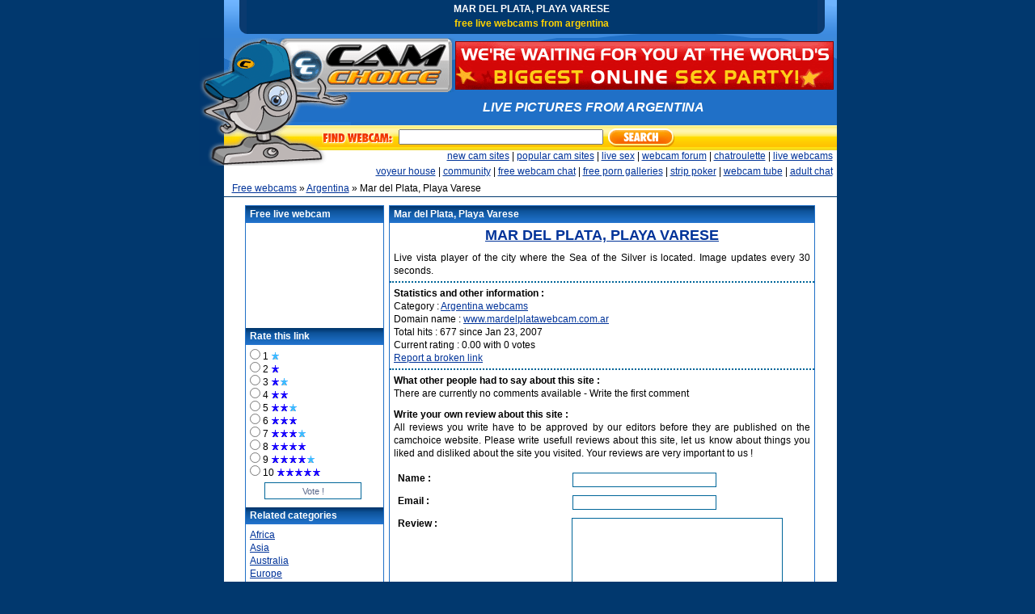

--- FILE ---
content_type: text/html; charset=UTF-8
request_url: http://www.camchoice.com/cam/South_America/Argentina/7929.html
body_size: 4690
content:
<!DOCTYPE html PUBLIC "-//W3C//DTD XHTML 1.0 Transitional//EN" "http://www.w3.org/TR/xhtml1/DTD/xhtml1-transitional.dtd">
<html xmlns="http://www.w3.org/1999/xhtml">
<head>
<meta http-equiv="Content-Type" content="text/html; charset=utf-8" />
<title>Mar del Plata, Playa Varese, Webcams in Argentina</title>
<meta name="Description" content="Live vista player of the city where the Sea of the Silver is located. Image updates every 30 seconds.">
<meta name="keywords" content="Argentina, cam, cams, webcam, webcams, chat, girls, girl, streaming, feeds, feed, camera, cameras, image, live">
<meta name="author" content="webmaster@camchoice.com" />
<meta name="owner" content="camchoice.com" />
<meta name="subject" content="Argentina webcams" />
<meta name="revisit-after" content="10 DAYS" />
<meta http-equiv="content-language" content="en" />
<meta name="COPYRIGHT" content="camchoice.com" />
<meta name="robots" content="ALL" />
<link href="/css/moreinfo.css" rel="stylesheet" type="text/css" />
<!--[if IE]>
<style type="text/css">
  .clearfix {
    zoom: 1;     /* triggers hasLayout */
    display: block;     /* resets display for IE/Win */
    }  /* Only IE can see inside the conditional comment
    and read this CSS rule. Don't ever use a normal HTML
    comment inside the CC or it will close prematurely. */
</style>
<![endif]-->
</head>
<body>

<div class="clearfix">
<div id="maintable">
	<div id="fullheader">
  		
        <!--header row1 -->
      <div id="headermain01">
		<div id="leftspacer"></div>
   			<div id="header_02"><img src="/template/images/png/header_02.png" alt="" width="28" height="42" /></div>    
    		<div id="headertop01">
    		<h1>Mar del Plata, Playa Varese</h1>
    		<h2>free live webcams from Argentina</h2>
   		</div>
   		<div id="header_04"><img src="/template/images/png/header_04.png" alt="" width="24" height="42" /></div>   
		</div>
        
        <!--header row2 -->
        <div id="headermain02">
        <div id="leftspacer2"></div>
        <div id="header_06"><img src="/template/images/png/header_06.png" alt="" width="758" height="12" /></div>
        </div>
        
        <!--header row3 -->
        <div id="headermain03">
        <div id="leftspacer3"><img src="/template/images/png/header_08.png" alt="" width="31" height="67" /></div>
        <div id="header_09"><img src="/template/images/png/header_09.png" alt="" width="282" height="67" /></div>
		<div id="bannerarea">
        <a href="http://imlive.com/wmaster.ashx?WID=123588325725&amp;LinkID=701&amp;promocode=BCODE_00000&amp;QueryID=3&amp;from=freevideo4" target="_blank">
        <img src="/imlive/sexparty.gif" class="c1" alt="nude webcam girls" width="468" height="60" border="0" /></a></div>
	  </div>

        </div>
        
        <!--header row4 -->
        <div id="headermain04">
        <div id="leftspacer4"><img src="/template/images/png/header_11.png" alt="" width="31" height="41" /></div>
        <div id="header_12"><img src="/template/images/png/header_12.png" alt="" width="157" height="41" /></div>
        <div id="rightarea04">
        <div id="text04"><em>LIVE PICTURES FROM Argentina</em></div>
        </div>
      </div>
        
        <!--header row5 -->
        <div id="headermain05">
        <div id="leftspacer5"><img src="/template/images/header_15.gif" alt="" width="31" height="31" /></div>
        <div id="header_16"><img src="/template/images/png/header_16.png" alt="" width="121" height="31" /></div>
        <div id="header_19"><img src="/template/images/png/header_19.png" alt="" width="89" height="31" /></div>
        <div id="search5">
        	<form name="search" action="http://www.camchoice.com/cgi-bin/pseek/search2.cgi" method="post" style="margin:0px">
        	<div id="inputfield5">
          	<input name="keywords" class="searchtxtinp" type="text" size="30" />
            </div>
            <div id="header_21">
            <input name="imageField2" type="image" src="/template/images/png/header_21.png" />
            </div>
            </form>
        </div>
      	</div>
        
        <!--header row6 -->
        
        <div id="headermain06">

        <div id="leftspacer6"><img src="/template/images/png/header_23.png" alt="" width="31" height="19" /></div>
        <div id="rightrow6"><a href="/cam/new">new cam sites</a> | <a href="/cam/pop">popular cam sites</a> | <a href="http://imlive.com/wmaster.asp?wid=123588325725&linkid=701&from=freevideo6&queryid=138&promocode=livesex">live sex</a> | <a href="/forum">webcam forum</a> | <a href="/chatroulette">chatroulette</a> | <a href="http://www.camchoice.net">live webcams</a></div>
    </div>
        
        <!--header row7 -->
        
        <div id="headermain07">
        <div id="leftspacer7"></div>
        <div id="rightrow7"><a href="/voyeurhouse">voyeur house</a> | <a href="/chat/chat2.php">community</a> | <a href="http://www.cams4us.com">free webcam chat</a> | <a href="/tgp">free porn galleries</a> | <a href="/strippoker.html">strip poker</a> | <a href="http://www.camchoicetube.com">webcam tube</a> | <a href="/freeadultchat.html">adult chat</a></div>
        </div>
        
        <!--start linkpath-->
        
        <div id="linkpath1">
        	<div id="linkpathleft"> </div>
            <div id="linkpathright"> <a href="http://www.camchoice.com">Free webcams</a> &raquo; <a href="http://www.camchoice.com/cam/South_America/Argentina/">Argentina</a> &raquo; Mar del Plata, Playa Varese</div>
    </div>
                
        <!-- end of header -->
        
		<!--cambox-->
        <div id="cambox1">
        	<div id="camboxleft">
            
            <img src="/template/images/spacer.gif" alt="" width="31px" height="1px" />
            
            </div><!--end camboxleft-->
            <div id="cambox">
            	<div align="center">
                <!--#include virtual="/ads5/cams4ustop.php" -->
            	</div>
            </div>
        </div><!--end cambox1-->
        <!--end cambox-->
        
        <!--start content-->
<div id="content1">
        	<div id="contentleft1">
            
            <img src="/template/images/spacer.gif" alt="" width="31px" height="1px" />
            
            </div>
            <div id="contentcontainer1">
            	<div class="clearfix">
					<div id="contentright1">
					 	<div class="clearfix">
                     	<div id="addblock1">
                        	
                        	<div id="addblockleft">
<div id="addblockheader1">Free live webcam</div>
                              <div id="livecam1">
                               	<div align="center">

<!--#include virtual="/ads5/camofthemoment2.php" -->

                             </div>
                               	<!--end align center-->
                             </div><!--end livecam1-->
			
           <div id="addblockheader2">Rate this link</div>
            <div id="communityform">

            <form method="POST" action="http://www.camchoice.com/cgi-bin/pseek/rateit2.cgi" style="margin:0px">
			<input type="hidden" name="ct" value="!!ct!!">
			<input type="hidden" name="fct" value="cast_rating">
 			<input type="hidden" name="id" value="7929-185">
            
            
            <input type="radio" name="rating" value="1" /> 1 
			<img src="/cam/r1.gif" width="55" height="11"> 
            <br />
            
            <input type="radio" name="rating" value="2" /> 2 
			<img src="/cam/r2.gif" width="55" height="11"> 
            <br />
            
            <input type="radio" name="rating" value="3" /> 3 
			<img src="/cam/r3.gif" width="55" height="11"> 
            <br />
            
            <input type="radio" name="rating" value="4" /> 4 
			<img src="/cam/r4.gif" width="55" height="11"> 
            <br />
            
            <input type="radio" name="rating" value="5" /> 5 
			<img src="/cam/r5.gif" width="55" height="11"> 
            <br />
            
            <input type="radio" name="rating" value="6" /> 6 
			<img src="/cam/r6.gif" width="55" height="11"> 
            <br />
            
            <input type="radio" name="rating" value="7" /> 7 
			<img src="/cam/r7.gif" width="55" height="11"> 
            <br />
            
            <input type="radio" name="rating" value="8" /> 8
			<img src="/cam/r8.gif" width="55" height="11"> 
            <br />
            
            <input type="radio" name="rating" value="9" /> 9 
			<img src="/cam/r9.gif" width="55" height="11"> 
            <br />
            
            <input type="radio" name="rating" value="10" /> 10 
			<img src="/cam/r10.gif" width="55" height="11"> 
            <br />            
            <input name="B1" type="submit" class="vote" value="Vote !">
			</form>
            
           </div><!--end communityform-->
           <div id="addblockheader3">Related categories</div>
           <div id="othercats">
           <div id="othercatsmiddle">
           	 <a href="http://www.camchoice.com/cam/Africa/">Africa</a><br />
             <a href="http://www.camchoice.com/cam/Asia/">Asia</a><br />
             <a href="http://www.camchoice.com/cam/Australia/">Australia</a><br />
             <a href="http://www.camchoice.com/cam/Europe/">Europe</a><br />
             <a href="http://www.camchoice.com/cam/North_America/">North America</a><br />
             <a href="http://www.camchoice.com/cam/South_America/">South America</a><br />
			 <a href="http://www.camchoice.com/cam/Adultcams/">Adult cam directory</a><br />
			 <a href="http://www.camchoice.com/cam/Adultcams/Free/">Free porn webcams</a><br />
			 <a href="http://www.camchoice.com/cam/Adultcams/Amateurs/">Amateur sex cams</a><br />
			 <a href="http://www.camchoice.com/cam/Adultcams/No_creditcard_needed/">Pay by phone cams</a><br />
			 <a href="http://www.camchoice.com/cam/Adultcams/Male/">Gay webcam sites</a><br />
			 <a href="http://www.camchoice.com/cam/Webcam_Software/">Webcam software</a><br />
			 <a href="http://www.camchoice.com/cam/Adultcams/Voyeur/">Voyeur webcams</a><br />

             
             </div>
           </div>
           <!--end othercats-->
           
                            </div>
                        	<!--end addblockleft-->
                            	

                            <div id="rightbox">
							<div id="rightboxheader">Mar del Plata, Playa Varese</div>
                            <div id="rightboxcontent"> 

                                <div id="linkboxarea"> 
                                
                                	<div class="clearfix">
                                    
                                    	<div id="titlearea"><a href="http://www.camchoice.com/cgi-bin/pseek/go.cgi?id=7929" target="_blank">Mar del Plata, Playa Varese</a></div>
                                      <div id="descriptionarea">Live vista player of the city where the Sea of the Silver is located. Image updates every 30 seconds.<br />
                                      </div>
                                        <div id="moredomaininfo">
                                        
                                        <strong>Statistics and other information :</strong><br />
                                        Category : <a href="http://www.camchoice.com/cam/South_America/Argentina/">Argentina webcams</a><br />
                                        Domain name : <a href="http://www.mardelplatawebcam.com.ar/camara_en_vivo/varese_cabo_corrientes/">www.mardelplatawebcam.com.ar</a><br />
                                        Total hits : 677 since Jan 23, 2007<br />
                                        Current rating : 0.00 with 0 votes <br />
                                        <a href="http://www.camchoice.com/cgi-bin/pseek/rprtb.cgi?id=7929&cid=185">Report a broken link</a>
                                      </div>
                                     
                                        <!--end description area-->
                                    	<div id="reviewarea">
                                        <strong>What other people had to say about this site :</strong><br />
                                        There are currently no comments available - Write the first comment<br />
										</div><!--end reviewarea-->
                                        <div id="reviewsubmit"><strong>Write your own review about this site :</strong><br />
                                        All reviews you write have to be approved by our editors before they are published on the camchoice website. Please write usefull reviews about this site, let us know about things you liked and disliked about the site you visited. Your reviews are very important to us !<br />
                                        <form method="POST" action="http://www.camchoice.com/cgi-bin/pseek/reviews.cgi">
                                        <input name="fct" type="hidden" id="fct" value="save_review">
                                        <input name="id" type="hidden" id="id" value="7929-185"><br />
										<input name="ia" type="hidden" id="ia" value="108109112111119119121109">
                                        <div class="reviewrow">
                                        <label class="col1"><strong>Name : </strong></label> 
                                        <span class="col2"><input name="name" type="text" class="input" id="name" size="29">
                                        </span>
                                        </div>
                                        
                                        <div class="reviewrow">
                                        <label class="col1"><strong>Email : </strong></label> 
                                        <span class="col2"><input name="email" type="text" class="input" id="email" size="29">
                                        </span>
                                        </div>
                                        
                                        <div class="reviewrow">
										<label class="col1"><strong>Review : </strong></label> 
                                        <span class="col3"><textarea rows="6" name="review" cols="30"></textarea></span>
                                        </div>
                                        
                                        <div class="reviewrow">
                                        <label class="col1"><strong> Anti spam code : </strong></label>
                                        <span class="col4"> <img src="http://www.camchoice.com/cam/A80485095120.gif"> <img src="http://www.camchoice.com/cam/A77335095118.gif"> <img src="http://www.camchoice.com/cam/A37585095111.gif"> <img src="http://www.camchoice.com/cam/A30315295107.gif">  </span>
                                        </div>
                                        
                                        <div class="reviewrow">
                                        <label class="col1"><strong> Repeat anti spam code : </strong></label>
                                        <span class="col2"> <input name="letters" type="text" class="input" size="10"></span>
                                        </div>
                                        
                                        <div class="reviewrow">
                                        <label class="col1"> </label>
                                        <span class="col2">
                                        <input name="B1" type="submit" class="submit" id="B1" value=" Submit ">
                                        </span>
                                        </div>
                                        </form>
                                        </div>
                                        <!--end reviewsubmit-->
                                    </div> 
                                	<!--end clearfix-->
                                    
                                </div> <!--end linkboxarea-->

                            </div><!--end rightboxcontent-->       
                          </div><!--end rightbox-->
                        
                        </div><!--end addblock1-->
                     </div>
					</div><!--end contentright1-->
				  </div><!--end clearfix--> 
                  </div>
        </div> <!--end content1-->
        
        <div id="footercambox">
        	<div id="footercamboxleft">
            <img src="/template/images/spacer.gif" alt="" width="31px" height="1px" />
            </div> <!--end footercamboxleft-->
       	  <div id="footercamboxr">
       	    <!--#include virtual="/ads5/camchoicetop.php" -->
       	  </div> 
       	  <!--end footercamboxr-->
        </div> <!--end footercambox-->
        
        <!--start footer-->
        <div id="footerrow1"> 
        	<div id="footerrowleft1"> </div>
            <div id="footerrow1right"> </div>
        </div><!--end footerrow1-->
        
  <div id="footerbannerrow1">
        	<div id="footerbannerleft1"></div>
            <div id="footerbannerright"><a href="http://www.camcontacts.com/whoisonlinenow.html?Ref=399080"><img src="/banners/camcontacts3.gif" alt="amateur web cams" width="468" height="60" class="c3" /></a></div>
      <!--end footerbannerright-->
    </div><!--end footerbannerrow1-->    
    
		<div id="footerrow2"> 
        	<div id="footerrowleft2"> </div>
            <div id="footerrow2right"> </div>
        </div><!--end footerrow2-->
        
        <div id="footerlinks1">
        	<div id="footerlinksleft"> </div>
            <div id="footerlinksright">
            
            <a href="/disclaimer.htm">disclaimer</a> | 
            <a href="/contact/index.htm">contact</a> | 
            <a href="/privacy.htm">privacy</a> | 
            <a href="/tutorial/more-webcam-money.htm">webmasters</a> |  
            <a href="/adult_partner_sites.htm">adult partner sites</a> | 
			<a href="/camcontacts/camcontacts.html">camcontacts</a> | 
            <a href="/webcam-models-wanted.html">cam models wanted</a> | 
            <a href="/webcam-studios-wanted.html">cam studios wanted</a></div>
          <!--end footerlinksright-->         
        </div><!--end footerlinks1-->
        
        	<div id="copyright1">
            	<div id="copyrightleft"> </div>
                <div id="copyrightright">&copy; Mediacast B.V. 2003 - 2010</div>
   	</div><!--end copyright1-->
 		<!-- end main table -->
</div>
</div>

<!-- Start eXTReMe Non Public Tracker Code V3/5
Login:    camchoic
Help:     https://www.extremetracking.com
Installation instructions:
Copy and paste this code between the two body tags into the
*source* of your pages or in your footer/template. Best is
to use a normal text editor such as notepad. -->
<div style="display:none;">
<script type="text/javascript"><!--
EXref="";top.document.referrer?EXref=top.document.referrer:EXref=document.referrer;//-->
</script><script type="text/javascript"><!--
EXs=screen;EXw=EXs.width;navigator.appName!="Netscape"?
EXb=EXs.colorDepth:EXb=EXs.pixelDepth;
navigator.javaEnabled()==1?EXjv="y":EXjv="n";
EXd=document;EXw?"":EXw="na";EXb?"":EXb="na";
location.protocol=="https:"?EXprot="https":EXprot="http";
EXref?EXref=EXref:EXref=EXd.referrer;EXsrc="src";
EXd.write("<img "+EXsrc+"="+EXprot+"://nht-2.extreme-dm.com",
"/n2.g?login=camchoic&amp;url="+escape(document.URL)+"&amp;pv=&amp;",
"jv="+EXjv+"&amp;j=y&amp;srw="+EXw+"&amp;srb="+EXb+"&amp;",
"l="+escape(EXref)+" height=1 width=1>");//-->
</script>
<noscript><div id="nneXTReMe"><img height="1" width="1" alt=""
src="http://nht-2.extreme-dm.com/n2.g?login=camchoic&amp;url=nojs&amp;j=n&amp;jv=n&amp;pv=" />
</div></noscript></div>
<!-- End eXTReMe Non Public Tracker Code -->

</body>
</html>

--- FILE ---
content_type: text/css
request_url: http://www.camchoice.com/css/moreinfo.css
body_size: 2486
content:
@charset "utf-8";
/* CSS Document */

/*general css styles */

html,body,p,div,img,h1,h2,h3,h4,li,ul,ol,dl,dd,dt,form,table,td,tr{ margin:0px; padding:0px; border:0px; border-collapse:separate; border-spacing:0px; } input,select{ margin:0; padding:0; }

a, a:visited {color:#003399;}
a:hover {color:#0099FF;}

#maintable {
	width:789px;
	margin-left:auto;
	margin-right:auto;
	height: auto;
	}
.mainfix:after {
    content: ".";
    display: block;
    height: 0;
    font-size: 0;
    clear: both;
    visibility: hidden;
}

/* Hides from IE5/Mac \*/
* html .mainfix {height: 1px;}
.mainfix {display: block;}
/* End hide from IE5/Mac */

H1 {
	font-family: Verdana, Arial, Helvetica, sans-serif;
	padding:0;
	margin-top:4px;
	margin-bottom:4px;
	font-size:12px;
	color:#FFF;
	text-decoration:none;
	text-transform:uppercase;
	}
H2 {
	font-family: Verdana, Arial, Helvetica, sans-serif;
	padding:0;
	margin-top:4px;
	font-size:12px;
	color:#FFD301;
	text-transform:lowercase;
	font-weight:bold;
	}
H3 {
	font-family: Arial, Helvetica, sans-serif;
	padding:0;
	font-size:14px;
	text-decoration:none;
	padding-bottom:10px;
	text-decoration:underline;
	}
H4 {
	font-family: Arial, Helvetica, sans-serif;
	padding:0;
	font-size:14px;
	text-decoration:none;
	padding-bottom:10px;
	padding-top:10px;
	text-decoration:underline;
	}
body {
	background-color:#01386E;
	}

/* full header */

#fullheader {
	width:auto;
	height:auto;
	}
	
/* first row of header layout */
#headermain01 {
	width:789px;
	height:42px;
	background-color:#01386E;
	}
#leftspacer {
	width:31px;
	height:42px;
	float:left;
	background-color:#01386E;
	}
#header_02 {
	width:28px;
	float:left;
	height:42px;
	}
#header_04 {
	width: 24px;
	height: 42px;
	float:left;
	}
#headertop01 {
	width:706px;
	height:42px;
	background-color:#01386E;
	float:left;
	text-align:center;
	}
	
/* second row of header layout */
#headermain02 {
	width:789px;
	height:12px;
	background-color:#01386E;
	float: left;
	}
#header_06 {
	width:758px;
	height:12px;
	float: left;
	}
#leftspacer2 {
	width:31px;
	height:12px;
	float:left;
	background-color:#01386E;
	}
	
/* third row of header layout */
#headermain03 {
	width:789px;
	height:67px;
	background-color:#01386E;
	float: left;
	margin-top:-7px;
	}
#leftspacer3 {
	width:31px;
	height:67px;
	float:left;
	background-color:#01386E;
	}
#header_09 {
	width:282px;
	height:67px;
	float: left;
	}
#bannerarea {
	width:476px;
	height:67px;
	float: left;
	background-color:#2070C7;
	background-image: url(../template/images/header_10.gif)
	}
form.c2 {margin:0px}
img.c1 {display:block; margin:4px}
	
/* fourth row of header layout */
#headermain04 {
	width:789px;
	height:41px;
	background-color:#01386E;
	float: left;
	}
#leftspacer4 {
	width:31px;
	height:41px;
	float:left;
	background-color:#01386E;
	}
#header_12 {
	width:157px;
	height:41px;
	float: left;
	}
#rightarea04 {
	width:601px;
	height:41px;
	background-color:#2070C7;
	float: left;
	text-align:center;
	}
#text04 {
	margin-left:auto;
	margin-right:auto;
	margin-top:10px;
	font-family:Arial, Helvetica, sans-serif;
	color:#FFFFFF;
	font-weight:bold;
	font-size:16px;
	text-transform:uppercase;
	}
	
/* fifth row of header layout */

#headermain05 {
	width:789px;
	height:31px;
	background-color:#01386E;
	float: left;
	}
#leftspacer5 {
	width:31px;
	height:31px;
	float:left;
	background-color:#01386E;
	}
#header_16 {
	width:121px;
	height:31px;
	float: left;
	}
#header_19 {
	width:89px;
	height:31px;
	float:left;
	}
#search5 {
	width:548px;
	height:31px;
	background-image: url(../template/images/header_17.gif);
	background-repeat:repeat;
	float: left;
	}
#inputfield5 {
	height:31px;
	float:left;
	}
.searchtxtinp {
	margin-top:5px;
	margin-left:6px;
	margin-right:6px;
	}
#header_21 {
	height:31px;
	float: left;
	}

/* sixth row of header layout */

#headermain06 {
	width:789px;
	height:19px;
	background-color:#01386E;
	float: left;
	}
#leftspacer6 {
	width:31px;
	height:19px;
	float:left;
	background-color:#01386E;
	}
#rightrow6 {
	width:753px;
	height:19px;
	background-image: url(../template/images/header_24.gif);
	float: left;
	text-align:right;
	font-family:Arial, Helvetica, sans-serif;
	font-size:12px;
	padding-right:5px;
	}

/* seventh row of header layout */

#headermain07 {
	width:789px;
	height:19px;
	background-color:#01386E;
	float: left;
	}
#leftspacer7 {
	width:31px;
	height:19px;
	float:left;
	background-color:#01386E;
	}
#rightrow7 {
	width:753px;
	height:19px;
	float: left;
	text-align:right;
	font-family:Arial, Helvetica, sans-serif;
	font-size:12px;
	padding-right:5px;
	background-color:#FFFFFF;
	}

/* linkpath */

#linkpath1 {
	width:789px;
	height:19px;
	float:left;
}
#linkpathleft {
	width:31px;
	height:19px;
	float: left;
	}
#linkpathright {
	width:748px;
	height:19px;
	font-family:Arial, Helvetica, sans-serif;
	font-size:12px;
	padding-left:10px;
	line-height:19px;
	float:left;
	background-color:#FFFFFF;
	}
	
/* contentarea */

#content1 {
	width:789px;
	height:auto;
	float: left;
	}
#contentleft1 {
	width:31px;
	height:auto;
	float:left;
	}
#contentcontainer1 {
	width:738px;
	height:auto;
	float:left;
	}
#contentright1 {
	width:758px;
	height:auto;
	float:left;
	background-color:#FFFFFF;
	font-family:Arial, Helvetica, sans-serif;
	font-size:12px;
	text-align:justify;
	}
.clearfix:after {
    content: ".";
    display: block;
    height: 0;
    font-size: 0;
    clear: both;
    visibility: hidden;
}

/* Hides from IE5/Mac \*/
* html .clearfix {height: 1px;}
.clearfix {display: block;}
/* End hide from IE5/Mac */

#addblock1 {
	width:705px;
	height: auto;
	margin-left:auto;
	margin-right:auto;
	margin-top:10px;
	}
#addblockleft {
	width:170px;
	height: auto;
	border:1px solid #2070C7;
	float:left;
	}
#addblockheader1, #addblockheader2, #addblockheader3, #addblockheader4, #addblockheader5 {
	width:165px;
	float:left;
	height:21px;
	background-image:url(../template/images/bg_table.gif);
	background-repeat:repeat;
	font-family:Arial, Helvetica, sans-serif;
	font-size: 12px;
	color:#FFFFFF;
	font-weight:bold;
	line-height:21px;
	padding-left:5px;
	}
#livecam1 {
	width:170px;
	height:125px;
	float:left;
	margin-top:5px;
	}
#communityform {
	width:160px;
	float:left;
	padding:5px;
	}
#communityform label	{
  	width:40%;
 	text-align:left;
  	float:left;
  	margin-left:5px;
  	margin-bottom:3px;
  	font-weight:bold;
	line-height:14px;
}
#communityform input 	{
	border:0px;
	width:13px;
	height:13px;
	margin-bottom:0px;
	}
#communityform input.vote 	{
	width:120px;
	height:21px;
	margin-bottom:5px;
	margin-top:5px;
	margin-left:18px;
	background-color: #fff;
	font: 11px/14px "Lucida Grande", "Trebuchet MS", Arial, Helvetica, sans-serif;
	color: #5A698B;
	padding: 1px;
	border: 1px solid #006699;
	}
#communityform select {
	font-family:Arial, Helvetica, sans-serif;
	font-size:12px;
	border:solid 1px #aacfe4;
	width:75px;
	height:21px;
	margin-bottom:4px;
	}
#othercats {
	width:170px;
	float:left;
	font-family:Arial, Helvetica, sans-serif;
	font-size:12px;
	padding:0px;
	line-height:16px;
	min-height:218px;
	}
#othercatsleft {
	width:75px;
	float:left;
	padding:5px;
	font-family:Arial, Helvetica, sans-serif;
	font-size:12px;
	line-height:16px;
	vertical-align:top;
	}
#othercatsright {
	width:75px;
	float:left;
	padding:5px;
	font-family:Arial, Helvetica, sans-serif;
	font-size:12px;
	line-height:16px;
	vertical-align:top;
	}
#othercatsmiddle {
	width:160px;
	float:left;
	padding:5px;
	font-family:Arial, Helvetica, sans-serif;
	font-size:12px;
	line-height:16px;
	vertical-align:top;
	}
#rightbox {
	width:525px;
	margin-left: auto;
	margin-right:auto;
	float: right;
	min-height:612px;
	border:1px solid #2070C7;
	}
#rightboxheader {
	width:520px;
	float:right;
	height:21px;
	background-image:url(../template/images/bg_table.gif);
	background-repeat:repeat;
	font-family:Arial, Helvetica, sans-serif;
	font-size: 12px;
	color:#FFFFFF;
	font-weight:bold;
	line-height:21px;
	padding-left:5px;
	}
#rightboxcontent {
	width:525px;
	height:auto;
	}

<!--thecams-->

#cambox1 {
	width:789px;
	height:auto;
	float:left;
	}
#camboxleft {
	width:31px;
	height: auto;
	float:left;
	}
#cambox {
	width:758px;
	height:auto;
	float:left;
	background-color:#FFFFFF;
	font-family:Arial, Helvetica, sans-serif;
	font-size:12px;
	text-transform:lowercase;
	}
.imlive a, .imlive a:hover, .imlive a:visited {
	font-family:Verdana, Arial, Helvetica, sans-serif;
	font-size:10px;
	color:#009900;
	font-weight:bold;
	text-transform:uppercase;
	}
#cambox2 {
	width:705px;
	height: auto;
	background-color:#FFFFFF;
	font-family:Arial, Helvetica, sans-serif;
	font-size:12px;
	text-transform:lowercase;
	margin-right:auto;
	margin-left:auto;
	}
#cambox2 a, #cambox2 a:hover, #cambox2 a:visited {
	color:#009900;
	}

#footercambox {
	width:789px;
	height:auto;
	float:left;
	}
#footercamboxleft  {
	width:31px;
	height: auto;
	float:left;
	}
#footercamboxr {
	width:758px;
	height:auto;
	float:left;
	background-color:#FFFFFF;
	font-family:Arial, Helvetica, sans-serif;
	font-size:12px;
	text-transform:lowercase;
	}

	
/*xmlinclude*/

.xmlinclude1 {
	width:111px;
	height:126px;
	float:left;
	margin-left:3px;
	margin-right:3px;
	margin-top:10px;
	margin-bottom:0px;
	}
.xmlmodelname {
	width:111px;
	height:19px;
	float:left;
	line-height:19px;
	font-family:Arial, Helvetica, sans-serif;
	text-transform:lowercase;
	text-align:center;
	font-weight:bold;
	background-image:url(/template/images/bg_table.gif);
	background-repeat:repeat;
	color:#FFFFFF;
	}
.xmlimage {
	width:111px;
	height:83px;
	float:left;
	}
.xmllink {
	width:111px;
	height:19px;
	float: left;
	font-family:Arial, Helvetica, sans-serif;
	font-size:12px;
	font-weight:bold;
	text-transform:uppercase;
	text-align:center;
	}

/* directory area */

#linkboxarea {
	width:525px;
	float:left;
	height:auto;
	}
#titlearea {
	width:515px;
	padding:5px;
	line-height:20px;
	font-size:18px;
	font-family:"Lucida Grande", "Trebuchet MS", Arial, Helvetica, sans-serif;
	font-weight:bold;
	text-transform: uppercase;
	overflow:hidden;
	float:left;
	text-align:center;
	}
#descriptionarea {
	width:515px;
	padding:5px;
	line-height:16px;
	font-family:Arial, Helvetica, sans-serif;
	font-size:12px;
	float:left;
	}
#moredomaininfo {
	width:515px;
	padding:5px;
	line-height:16px;
	font-family: Arial, Helvetica, sans-serif;
	font-size:12px;
	border-top:dotted 2px #006699;
	border-bottom:dotted 2px #006699;
	float: left;
}
#reviewarea {
	width:515px;
	padding:5px;
	line-height:16px;
	font-family:Arial, Helvetica, sans-serif;
	font-size:12px;
	float: left;
	}
#reviewsubmit {
	width:515px;
	padding:5px;
	line-height:16px;
	font-family: Arial, Helvetica, sans-serif;
	font-size:12px;
	float:left;
	}
div.reviewrow {
	clear: both;
	width: 515px;
}
#reviewsubmit label	{
  	width:40%;
 	text-align:left;
  	float:left;
  	margin-left:5px;
  	margin-bottom:3px;
	line-height:14px;
}
.col1 {
	text-align: left;
	width: 135px;
	height: 25px;
	margin: 0;
	float: left;
	margin-right: 2px;
	background: none;
}
.col2 {
	width: 250px;
	height: 25px;
	display: block;
	float: left;
	margin: 0;
	background: none;
}
.col3 {
	width: 260px;
	height: 130px;
	display: block;
	float: left;
	margin: 0;
	background: none;
}
.col3 textarea {
	border:1px solid #006699;
	margin-left:7px;
	}
.col4 {
	width: 250px;
	height: 40px;
	display: block;
	float: left;
	margin-left:7px;
	background: none;
}
#reviewsubmit input {
	background-color: #fff;
	font: 11px/14px "Lucida Grande", "Trebuchet MS", Arial, Helvetica, sans-serif;
	color: #5A698B;
	margin: 0px 0 5px 8px;
	padding: 1px;
	border: 1px solid #006699;
}
#reviewsubmit input.submit 	{
	border:0px;
	width:120px;
	height:21px;
	border:1px solid #006699;
	}

#reviewsubmit.submit {
	height: 29px;
	width: 330px;
	background: none;
	padding-top: 5px;
	clear: both;
}
	
/* footer area */

#footerrow1, #footerrow2 {
	width:789px;
	height:19px;
	float: left;
	}
#footerrowleft1, #footerrowleft2 {
	width:31px;
	height:19px;
	float: left;
	}
#footerrow1right, #footerrow2right {
	width:758px;
	height:19px;
	float:left;
	background-color:#FFFFFF;
	background-image: url(../template/images/pts_28.gif);
	background-position:center;
	background-repeat: no-repeat;
	}

/* footer banner */
	
#footerbannerrow1 {
	width:789px;
	height:70px;
	float: left;
	}
#footerbannerleft1 {
	width:31px;
	height:70px;
	float: left;
	}
#footerbannerright {
	width:758px;
	height:70px;
	float:left;
	background-color:#FFFFFF;
	}
img.c3 {
	display:block;
	margin-top:5px;
	margin-bottom:5px;
	margin-left:auto;
	margin-right:auto;
	}
	
/* footer links */	

#footerlinks1 {
	width:789px;
	height:26px;
	float: left;
	}
#footerlinksleft {
	width:31px;
	height:26px;
	float: left;
	}
#footerlinksright {
	width:748px;
	height:26px;
	line-height:26px;
	float:left;
	background-color:#FFFFFF;
	text-align:center;
	font-family: Arial, Helvetica, sans-serif;
	font-size:12px;
	padding:5px;
	}
#copyright1 {
	width:789px;
	height:26px;
	float: left;
	}
#copyrightleft {
	width:31px;
	height:26px;
	float: left;
	}
#copyrightright {
	width:758px;
	height:26px;
	line-height:26px;
	float:left;
	background-color:#FFFFFF;
	text-align:center;
	font-family: Arial, Helvetica, sans-serif;
	font-size:12px;
	}